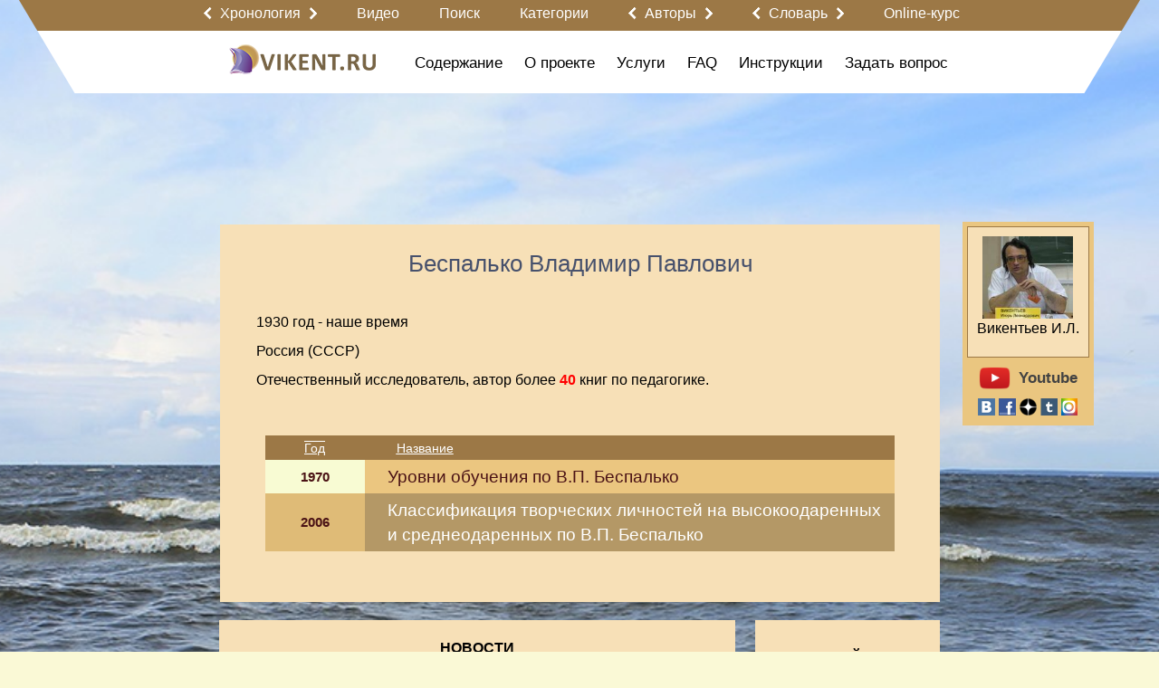

--- FILE ---
content_type: text/html; charset=utf-8
request_url: https://www.vikent.ru/author/79/
body_size: 61196
content:
<!DOCTYPE html>
<html>

<head>

  <meta http-equiv="Content-Type" content="text/html; charset=UTF-8">

  <title>Педагог Беспалько Владимир Павлович : VIKENT.RU</title>
  <meta name="keywords" content="" />
  <meta name="description" content="" />
  <meta name="viewport" content="target-densitydpi=device-dpi, width=device-width, initial-scale=0.64, minimal-ui, ya-title=fade, ya-dock=fade" />
  <meta property="og:url" content="https://www.vikent.ru/author/79/" />
  <meta property="og:title" content="Vikent - Беспалько Владимир Павлович" />
  <meta property="og:description" content="Отечественный исследователь, автор более 40 книг по педагогике...." />
  <meta property="og:image" content="https://www.vikent.ru/images/logo_ru.png" />
  <meta name="w1-verification" content="163394715006" />
  <link rel="shortcut icon" href="/images/favicon.ico" type="image/x-icon" />
  <link rel="apple-touch-icon" href="/images/apple_touch/apple-touch-icon.png">
  <link rel="apple-touch-icon" sizes="152x152" href="/images/apple_touch/apple-touch-icon-152x152.png">
  <link rel="apple-touch-icon" sizes="144x144" href="/images/apple_touch/apple-touch-icon-144x144.png">
  <link rel="apple-touch-icon" sizes="120x120" href="/images/apple_touch/apple-touch-icon-120x120.png">
  <link rel="apple-touch-icon" sizes="114x114" href="/images/apple_touch/apple-touch-icon-114x114.png">
  <link rel="apple-touch-icon" sizes="76x76" href="/images/apple_touch/apple-touch-icon-76x76.png">
  <link rel="apple-touch-icon" sizes="72x72" href="/images/apple_touch/apple-touch-icon-72x72.png">
  <link rel="apple-touch-icon" sizes="57x57" href="/images/apple_touch/apple-touch-icon-57x57.png">
<!-- mobile ya browser -->
<!-- <meta name="viewport" content="target-densitydpi=device-dpi, width=device-width, initial-scale=0.5, minimum-scale=0.5, maximum-scale=0.5, minimal-ui, ya-title=fade, ya-dock=fade" /> -->
<!-- Google youtube auth -->
      <style>main{display: block;max-width: 1240px;margin: 0px auto;padding: 0px 10px;position: relative}main .indent{padding: 0px 10px;max-width: 1024px;margin: 0 auto;position: relative}main .indent.content{min-height: 100%;margin: 120px auto 0px auto}main .indent.content.no-margin{min-height: 100%;margin: 0px auto 0px auto}main .indent.content .big-title{margin: -108px 0px 40px 0px}main .indent.content.no-margin .big-title{margin: 18px 0px 40px 0px}main.main{padding: 0px}body .bg-container{position: relative;background: url('/images/background-v3.jpg') no-repeat top center;background-size: cover}body > header{position: relative;z-index: 20;width: 100%}body > header > .top{background: #eeeeee}body > header > .top ul{padding: 0px 0px 0px 0px;margin: 0px 0px 0px 0px;overflow: hidden;list-style: none}body > header > .top ul li:first-child{float: left}body > header > .top ul li{padding: 0px 0px 0px 0px;margin: 0px 0px 0px 0px;float: right}body > header > .top ul li .authplace{padding: 10px 0px 7px 25px;margin: 0px 0px 0px 10px;float: right}body > header main .left{float: left}body > header main .right{float: right}.main-container{position: relative;z-index: 10;padding: 0px 0px 30px 0px;text-align: left;min-height: 900px}.main-container .page_title{display: inline-block;margin: 0px 0px 0px 0px}.main-container .page_title span.fade{display: block;height: 1px;width: 105%;min-width: 580px;background: #f00;background: -moz-linear-gradient(left, rgba(255,0,0,0.8) 20%, rgba(0,0,0,0) 100%);background: -webkit-linear-gradient(left, rgba(255,0,0,0.8) 20%, rgba(0,0,0,0) 100%);background: -o-linear-gradient(left, rgba(255,0,0,0.8) 20%, rgba(0,0,0,0) 100%);background: -ms-linear-gradient(left, rgba(255,0,0,0.8) 20%, rgba(0,0,0,0) 100%);background: linear-gradient(left, rgba(255,0,0,0.8) 20%, rgba(0,0,0,0) 100%)}.fplace{height: 110px}footer{width: 100%;top: 100%}footer .dublicate_menu{padding: 10px 0px 10px 0px;text-align: center}footer copyright p{color: #000000;text-align: center;font-family: Arial;font-size: 16px}footer copyright p copyright p a,footer copyright p copyright p a:hover{color: #c00100;text-decoration: none;font-family: Arial;font-size: 16px}footer section{display: table;width: 100%}footer main{padding: 0px}footer main .row.with-pad{padding: 0px 10px}form input[type=submit]{background: none}.root{min-height: 1200px}.table{display: table;width: 100%}.table .cell{display: table-cell;vertical-align: top}.table .left,.table .right{width: 20%}.table .center{width: 60%}.with-background{background-color: #fff;border-radius: 10px;padding: 20px 10px 10px 10px;margin: 0px 10px 20px 10px}u,ins{text-decoration: none;border-bottom: 1px solid}/*!
 * Bootstrap v3.3.7 (http://getbootstrap.com)
 * Copyright 2011-2017 Twitter, Inc.
 * Licensed under MIT (https://github.com/twbs/bootstrap/blob/master/LICENSE)
 *//*!
 * Generated using the Bootstrap Customizer (http://getbootstrap.com/customize/?id=55a082ff83242a584837c6c528480b7f)
 * Config saved to config.json and https://gist.github.com/55a082ff83242a584837c6c528480b7f
 *//*!
 * Bootstrap v3.3.7 (http://getbootstrap.com)
 * Copyright 2011-2016 Twitter, Inc.
 * Licensed under MIT (https://github.com/twbs/bootstrap/blob/master/LICENSE)
 *//*! normalize.css v3.0.3 | MIT License | github.com/necolas/normalize.css */html{font-family: sans-serif;-ms-text-size-adjust: 100%;-webkit-text-size-adjust: 100%}body{margin: 0}article,aside,details,figcaption,figure,footer,header,hgroup,main,menu,nav,section,summary{display: block}audio,canvas,progress,video{display: inline-block;vertical-align: baseline}audio:not([controls]){display: none;height: 0}[hidden],template{display: none}a{background-color: transparent}a:active,a:hover{outline: 0}abbr[title]{border-bottom: 1px dotted}b,strong{font-weight: bold}dfn{font-style: italic}h1{font-size: 2em;margin: .67em 0}mark{background: #ff0;color: #000}small{font-size: 80%}sub,sup{font-size: 75%;line-height: 0;position: relative;vertical-align: baseline}sup{top: -0.5em}sub{bottom: -0.25em}img{border: 0}svg:not(:root){overflow: hidden}figure{margin: 1em 40px}hr{-webkit-box-sizing: content-box;-moz-box-sizing: content-box;box-sizing: content-box;height: 0}pre{overflow: auto}code,kbd,pre,samp{font-family: monospace, monospace;font-size: 1em}button,input,optgroup,select,textarea{color: inherit;font: inherit;margin: 0}button{overflow: visible}button,select{text-transform: none}button,html input[type="button"],input[type="reset"],input[type="submit"]{-webkit-appearance: button;cursor: pointer}button[disabled],html input[disabled]{cursor: default}button::-moz-focus-inner,input::-moz-focus-inner{border: 0;padding: 0}input{line-height: normal}input[type="checkbox"],input[type="radio"]{-webkit-box-sizing: border-box;-moz-box-sizing: border-box;box-sizing: border-box;padding: 0}input[type="number"]::-webkit-inner-spin-button,input[type="number"]::-webkit-outer-spin-button{height: auto}input[type="search"]{-webkit-appearance: textfield;-webkit-box-sizing: content-box;-moz-box-sizing: content-box;box-sizing: content-box}input[type="search"]::-webkit-search-cancel-button,input[type="search"]::-webkit-search-decoration{-webkit-appearance: none}fieldset{display: block;-webkit-margin-start: 2px;-webkit-margin-end: 2px;-webkit-padding-before: 0.35em;-webkit-padding-start: 0.75em;-webkit-padding-end: 0.75em;-webkit-padding-after: 0.625em;min-width: -webkit-min-content;border-width: 2px;border-style: groove;border-color: threedface;border-image: initial}legend{border: 0;padding: 0}textarea{overflow: auto}optgroup{font-weight: bold}table{border-collapse: collapse;border-spacing: 0}td,th{padding: 0}*{-webkit-box-sizing: border-box;-moz-box-sizing: border-box;box-sizing: border-box}*:before,*:after{-webkit-box-sizing: border-box;-moz-box-sizing: border-box;box-sizing: border-box}html{font-size: 10px;-webkit-tap-highlight-color: rgba(0,0,0,0)}body{line-height: 1.42857143;color: #333333;background-color: #ffffff}input,button,select,textarea{font-family: inherit;font-size: inherit;line-height: inherit}a{text-decoration: none}a:hover,a:focus{text-decoration: none}a:focus{outline: 5px auto -webkit-focus-ring-color;outline-offset: -2px}figure{margin: 0}img{vertical-align: middle}.img-responsive{display: block;max-width: 100%;height: auto}.img-rounded{border-radius: 6px}.img-thumbnail{padding: 4px;line-height: 1.42857143;background-color: #ffffff;border: 1px solid #ddd;border-radius: 4px;-webkit-transition: all .2s ease-in-out;-o-transition: all .2s ease-in-out;transition: all .2s ease-in-out;display: inline-block;max-width: 100%;height: auto}.img-circle{border-radius: 50%}hr{margin-top: 20px;margin-bottom: 20px}.sr-only{position: absolute;width: 1px;height: 1px;margin: -1px;padding: 0;overflow: hidden;clip: rect(0, 0, 0, 0);border: 0}.sr-only-focusable:active,.sr-only-focusable:focus{position: static;width: auto;height: auto;margin: 0;overflow: visible;clip: auto}[role="button"]{cursor: pointer}.container{margin-right: auto;margin-left: auto;padding-left: 15px;padding-right: 15px}@media (min-width: 768px){.container{width: 750px}}@media (min-width: 992px){.container{width: 970px}}@media (min-width: 1200px){.container{width: 1170px}}.container-fluid{margin-right: auto;margin-left: auto;padding-left: 15px;padding-right: 15px}.col-xs-1,.col-sm-1,.col-md-1,.col-lg-1,.col-xs-2,.col-sm-2,.col-md-2,.col-lg-2,.col-xs-3,.col-sm-3,.col-md-3,.col-lg-3,.col-xs-4,.col-sm-4,.col-md-4,.col-lg-4,.col-xs-5,.col-sm-5,.col-md-5,.col-lg-5,.col-xs-6,.col-sm-6,.col-md-6,.col-lg-6,.col-xs-7,.col-sm-7,.col-md-7,.col-lg-7,.col-xs-8,.col-sm-8,.col-md-8,.col-lg-8,.col-xs-9,.col-sm-9,.col-md-9,.col-lg-9,.col-xs-10,.col-sm-10,.col-md-10,.col-lg-10,.col-xs-11,.col-sm-11,.col-md-11,.col-lg-11,.col-xs-12,.col-sm-12,.col-md-12,.col-lg-12{position: relative;min-height: 1px;padding-left: 15px;padding-right: 15px}.row .col-xs-1:first-child,.row .col-sm-1:first-child,.row .col-md-1:first-child,.col-lg-1:first-child,.row .col-xs-2:first-child,.row .col-sm-2:first-child,.row .col-md-2:first-child,.row .col-lg-2:first-child,.row .col-xs-3:first-child,.row .col-sm-3:first-child,.row .col-md-3:first-child,.row .col-lg-3:first-child,.row .col-xs-4:first-child,.row .col-sm-4:first-child,.row .col-md-4:first-child,.row .col-lg-4:first-child,.row .col-xs-5:first-child,.row .col-sm-5:first-child,.row .col-md-5:first-child,.col-lg-5:first-child,.col-xs-6:first-child,.row .col-sm-6:first-child,.row .col-md-6:first-child,.row .col-lg-6:first-child,.row .col-xs-7:first-child,.row .col-sm-7:first-child,.row .col-md-7:first-child,.row .col-lg-7:first-child,.row .col-xs-8:first-child,.row .col-sm-8:first-child,.row .col-md-8:first-child,.row .col-lg-8:first-child,.row .col-xs-9:first-child,.row .col-sm-9:first-child,.row .col-md-9:first-child,.row .col-lg-9:first-child,.row .col-xs-10:first-child,.row .col-sm-10:first-child,.row .col-md-10:first-child,.row .col-lg-10:first-child,.row .col-xs-11:first-child,.row .col-sm-11:first-child,.row .col-md-11:first-child,.row .col-lg-11:first-child,.row .col-xs-12:first-child,.row .col-sm-12:first-child,.row .col-md-12:first-child,.row .col-lg-12:first-child{padding-left: 0px}.row .col-xs-1:last-child,.row .col-sm-1:last-child,.row .col-md-1:last-child,.col-lg-1:last-child,.row .col-xs-2:last-child,.row .col-sm-2:last-child,.row .col-md-2:last-child,.row .col-lg-2:last-child,.row .col-xs-3:last-child,.row .col-sm-3:last-child,.row .col-md-3:last-child,.row .col-lg-3:last-child,.row .col-xs-4:last-child,.row .col-sm-4:last-child,.row .col-md-4:last-child,.row .col-lg-4:last-child,.row .col-xs-5:last-child,.row .col-sm-5:last-child,.row .col-md-5:last-child,.col-lg-5:last-child,.col-xs-6:last-child,.row .col-sm-6:last-child,.row .col-md-6:last-child,.row .col-lg-6:last-child,.row .col-xs-7:last-child,.row .col-sm-7:last-child,.row .col-md-7:last-child,.row .col-lg-7:last-child,.row .col-xs-8:last-child,.row .col-sm-8:last-child,.row .col-md-8:last-child,.row .col-lg-8:last-child,.row .col-xs-9:last-child,.row .col-sm-9:last-child,.row .col-md-9:last-child,.row .col-lg-9:last-child,.row .col-xs-10:last-child,.row .col-sm-10:last-child,.row .col-md-10:last-child,.row .col-lg-10:last-child,.row .col-xs-11:last-child,.row .col-sm-11:last-child,.row .col-md-11:last-child,.row .col-lg-11:last-child,.row .col-xs-12:last-child,.row .col-sm-12:last-child,.row .col-md-12:last-child,.row .col-lg-12:last-child{padding-right: 0px}.column-padding{padding-left: 15px !important;padding-right: 15px !important}.col-xs-1,.col-xs-2,.col-xs-3,.col-xs-4,.col-xs-5,.col-xs-6,.col-xs-7,.col-xs-8,.col-xs-9,.col-xs-10,.col-xs-11,.col-xs-12{float: left}.col-xs-12{width: 100%}.col-xs-11{width: 91.66666667%}.col-xs-10{width: 83.33333333%}.col-xs-9{width: 75%}.col-xs-8{width: 66.66666667%}.col-xs-7{width: 58.33333333%}.col-xs-6{width: 50%}.col-xs-5{width: 41.66666667%}.col-xs-4{width: 33.33333333%}.col-xs-3{width: 25%}.col-xs-2{width: 16.66666667%}.col-xs-1{width: 8.33333333%}.col-xs-pull-12{right: 100%}.col-xs-pull-11{right: 91.66666667%}.col-xs-pull-10{right: 83.33333333%}.col-xs-pull-9{right: 75%}.col-xs-pull-8{right: 66.66666667%}.col-xs-pull-7{right: 58.33333333%}.col-xs-pull-6{right: 50%}.col-xs-pull-5{right: 41.66666667%}.col-xs-pull-4{right: 33.33333333%}.col-xs-pull-3{right: 25%}.col-xs-pull-2{right: 16.66666667%}.col-xs-pull-1{right: 8.33333333%}.col-xs-pull-0{right: auto}.col-xs-push-12{left: 100%}.col-xs-push-11{left: 91.66666667%}.col-xs-push-10{left: 83.33333333%}.col-xs-push-9{left: 75%}.col-xs-push-8{left: 66.66666667%}.col-xs-push-7{left: 58.33333333%}.col-xs-push-6{left: 50%}.col-xs-push-5{left: 41.66666667%}.col-xs-push-4{left: 33.33333333%}.col-xs-push-3{left: 25%}.col-xs-push-2{left: 16.66666667%}.col-xs-push-1{left: 8.33333333%}.col-xs-push-0{left: auto}.col-xs-offset-12{margin-left: 100%}.col-xs-offset-11{margin-left: 91.66666667%}.col-xs-offset-10{margin-left: 83.33333333%}.col-xs-offset-9{margin-left: 75%}.col-xs-offset-8{margin-left: 66.66666667%}.col-xs-offset-7{margin-left: 58.33333333%}.col-xs-offset-6{margin-left: 50%}.col-xs-offset-5{margin-left: 41.66666667%}.col-xs-offset-4{margin-left: 33.33333333%}.col-xs-offset-3{margin-left: 25%}.col-xs-offset-2{margin-left: 16.66666667%}.col-xs-offset-1{margin-left: 8.33333333%}.col-xs-offset-0{margin-left: 0%}@media (min-width: 768px){.col-sm-1,.col-sm-2,.col-sm-3,.col-sm-4,.col-sm-5,.col-sm-6,.col-sm-7,.col-sm-8,.col-sm-9,.col-sm-10,.col-sm-11,.col-sm-12{float: left}.col-sm-12{width: 100%}.col-sm-11{width: 91.66666667%}.col-sm-10{width: 83.33333333%}.col-sm-9{width: 75%}.col-sm-8{width: 66.66666667%}.col-sm-7{width: 58.33333333%}.col-sm-6{width: 50%}.col-sm-5{width: 41.66666667%}.col-sm-4{width: 33.33333333%}.col-sm-3{width: 25%}.col-sm-2{width: 16.66666667%}.col-sm-1{width: 8.33333333%}.col-sm-pull-12{right: 100%}.col-sm-pull-11{right: 91.66666667%}.col-sm-pull-10{right: 83.33333333%}.col-sm-pull-9{right: 75%}.col-sm-pull-8{right: 66.66666667%}.col-sm-pull-7{right: 58.33333333%}.col-sm-pull-6{right: 50%}.col-sm-pull-5{right: 41.66666667%}.col-sm-pull-4{right: 33.33333333%}.col-sm-pull-3{right: 25%}.col-sm-pull-2{right: 16.66666667%}.col-sm-pull-1{right: 8.33333333%}.col-sm-pull-0{right: auto}.col-sm-push-12{left: 100%}.col-sm-push-11{left: 91.66666667%}.col-sm-push-10{left: 83.33333333%}.col-sm-push-9{left: 75%}.col-sm-push-8{left: 66.66666667%}.col-sm-push-7{left: 58.33333333%}.col-sm-push-6{left: 50%}.col-sm-push-5{left: 41.66666667%}.col-sm-push-4{left: 33.33333333%}.col-sm-push-3{left: 25%}.col-sm-push-2{left: 16.66666667%}.col-sm-push-1{left: 8.33333333%}.col-sm-push-0{left: auto}.col-sm-offset-12{margin-left: 100%}.col-sm-offset-11{margin-left: 91.66666667%}.col-sm-offset-10{margin-left: 83.33333333%}.col-sm-offset-9{margin-left: 75%}.col-sm-offset-8{margin-left: 66.66666667%}.col-sm-offset-7{margin-left: 58.33333333%}.col-sm-offset-6{margin-left: 50%}.col-sm-offset-5{margin-left: 41.66666667%}.col-sm-offset-4{margin-left: 33.33333333%}.col-sm-offset-3{margin-left: 25%}.col-sm-offset-2{margin-left: 16.66666667%}.col-sm-offset-1{margin-left: 8.33333333%}.col-sm-offset-0{margin-left: 0%}}@media (min-width: 992px){.col-md-1,.col-md-2,.col-md-3,.col-md-4,.col-md-5,.col-md-6,.col-md-7,.col-md-8,.col-md-9,.col-md-10,.col-md-11,.col-md-12{float: left}.col-md-12{width: 100%}.col-md-11{width: 91.66666667%}.col-md-10{width: 83.33333333%}.col-md-9{width: 75%}.col-md-8{width: 66.66666667%}.col-md-7{width: 58.33333333%}.col-md-6{width: 50%}.col-md-5{width: 41.66666667%}.col-md-4{width: 33.33333333%}.col-md-3{width: 25%}.col-md-2{width: 16.66666667%}.col-md-1{width: 8.33333333%}.col-md-pull-12{right: 100%}.col-md-pull-11{right: 91.66666667%}.col-md-pull-10{right: 83.33333333%}.col-md-pull-9{right: 75%}.col-md-pull-8{right: 66.66666667%}.col-md-pull-7{right: 58.33333333%}.col-md-pull-6{right: 50%}.col-md-pull-5{right: 41.66666667%}.col-md-pull-4{right: 33.33333333%}.col-md-pull-3{right: 25%}.col-md-pull-2{right: 16.66666667%}.col-md-pull-1{right: 8.33333333%}.col-md-pull-0{right: auto}.col-md-push-12{left: 100%}.col-md-push-11{left: 91.66666667%}.col-md-push-10{left: 83.33333333%}.col-md-push-9{left: 75%}.col-md-push-8{left: 66.66666667%}.col-md-push-7{left: 58.33333333%}.col-md-push-6{left: 50%}.col-md-push-5{left: 41.66666667%}.col-md-push-4{left: 33.33333333%}.col-md-push-3{left: 25%}.col-md-push-2{left: 16.66666667%}.col-md-push-1{left: 8.33333333%}.col-md-push-0{left: auto}.col-md-offset-12{margin-left: 100%}.col-md-offset-11{margin-left: 91.66666667%}.col-md-offset-10{margin-left: 83.33333333%}.col-md-offset-9{margin-left: 75%}.col-md-offset-8{margin-left: 66.66666667%}.col-md-offset-7{margin-left: 58.33333333%}.col-md-offset-6{margin-left: 50%}.col-md-offset-5{margin-left: 41.66666667%}.col-md-offset-4{margin-left: 33.33333333%}.col-md-offset-3{margin-left: 25%}.col-md-offset-2{margin-left: 16.66666667%}.col-md-offset-1{margin-left: 8.33333333%}.col-md-offset-0{margin-left: 0%}}@media (min-width: 1200px){.col-lg-1,.col-lg-2,.col-lg-3,.col-lg-4,.col-lg-5,.col-lg-6,.col-lg-7,.col-lg-8,.col-lg-9,.col-lg-10,.col-lg-11,.col-lg-12{float: left}.col-lg-12{width: 100%}.col-lg-11{width: 91.66666667%}.col-lg-10{width: 83.33333333%}.col-lg-9{width: 75%}.col-lg-8{width: 66.66666667%}.col-lg-7{width: 58.33333333%}.col-lg-6{width: 50%}.col-lg-5{width: 41.66666667%}.col-lg-4{width: 33.33333333%}.col-lg-3{width: 25%}.col-lg-2{width: 16.66666667%}.col-lg-1{width: 8.33333333%}.col-lg-pull-12{right: 100%}.col-lg-pull-11{right: 91.66666667%}.col-lg-pull-10{right: 83.33333333%}.col-lg-pull-9{right: 75%}.col-lg-pull-8{right: 66.66666667%}.col-lg-pull-7{right: 58.33333333%}.col-lg-pull-6{right: 50%}.col-lg-pull-5{right: 41.66666667%}.col-lg-pull-4{right: 33.33333333%}.col-lg-pull-3{right: 25%}.col-lg-pull-2{right: 16.66666667%}.col-lg-pull-1{right: 8.33333333%}.col-lg-pull-0{right: auto}.col-lg-push-12{left: 100%}.col-lg-push-11{left: 91.66666667%}.col-lg-push-10{left: 83.33333333%}.col-lg-push-9{left: 75%}.col-lg-push-8{left: 66.66666667%}.col-lg-push-7{left: 58.33333333%}.col-lg-push-6{left: 50%}.col-lg-push-5{left: 41.66666667%}.col-lg-push-4{left: 33.33333333%}.col-lg-push-3{left: 25%}.col-lg-push-2{left: 16.66666667%}.col-lg-push-1{left: 8.33333333%}.col-lg-push-0{left: auto}.col-lg-offset-12{margin-left: 100%}.col-lg-offset-11{margin-left: 91.66666667%}.col-lg-offset-10{margin-left: 83.33333333%}.col-lg-offset-9{margin-left: 75%}.col-lg-offset-8{margin-left: 66.66666667%}.col-lg-offset-7{margin-left: 58.33333333%}.col-lg-offset-6{margin-left: 50%}.col-lg-offset-5{margin-left: 41.66666667%}.col-lg-offset-4{margin-left: 33.33333333%}.col-lg-offset-3{margin-left: 25%}.col-lg-offset-2{margin-left: 16.66666667%}.col-lg-offset-1{margin-left: 8.33333333%}.col-lg-offset-0{margin-left: 0%}}.clearfix:before,.clearfix:after,.container:before,.container:after,.container-fluid:before,.container-fluid:after,.row:before,.row:after{content: " ";display: table}.clearfix:after,.container:after,.container-fluid:after,.row:after{clear: both}.center-block{display: block;margin-left: auto;margin-right: auto}.pull-right{float: right !important}.pull-left{float: left !important}.hide{display: none !important}.show{display: block !important}.invisible{visibility: hidden}.text-hide{font: 0/0 a;color: transparent;text-shadow: none;background-color: transparent;border: 0}.affix{position: fixed}
.table-w7 thead tr th {
    padding: 8px;
    text-align: center;
} 
.table-w7 tbody tr td {
    padding: 8px;
}
.video-container {
	position:relative;
	padding-bottom:56.25%;
	padding-top:30px;
	height:0;
	overflow:hidden;
}
.video-container iframe, .video-container object, .video-container embed {
	position:absolute;
	top:0;
	left:0;
	width:100%;
	height:100%;
}</style>      <link rel="stylesheet" href="/css/system.css?6" type="text/css" media="screen" onload="if(media!='screen')media='screen'" />
  <script>
    var scripts = [];

    function Site() { }
    function Checker() { }
    function System() { }
    function Basket() { }

    function asyncLoad(src, callback)
    {
      var already = 0;
      for (var key in scripts) { if (scripts[key] == src) { already = 1; }}

      var script = document.createElement('script');
 	    script.src = src;

	    if(callback !== null && typeof callback != 'undefined'){
	        if (script.readyState) { // IE, incl. IE9
	            script.onreadystatechange = function() {
	                if (script.readyState == "loaded" || script.readyState == "complete") {
	                    script.onreadystatechange = null;
	                    callback();
	                }
	            };
	        } else {
	            script.onload = function() { // Other browsers
	                callback();
	            };
	        }
	    }

	    if (!already) { scripts.push(src); document.getElementsByTagName('head')[0].appendChild(script);}
	    else if (callback !== null && typeof callback != 'undefined'){ callback(); }
    }

    asyncLoad('/js/system.js', function() {
      top.checker = new Checker();
      top.basket = new Basket();
      top.system = new System();
      top.site = new Site();

      
	        top.site.initEvents();
	        document.body.className = document.body.className.replace('blur', '');

	        document.dispatchEvent(top.site.event);

          });
  </script>
<script>
  function uqsp(uri, key, value) {
    var re = new RegExp("([?&])" + key + "=.*?(&|$)", "i");
    var separator = uri.indexOf('?') !== -1 ? "&" : "?";
    if (uri.match(re)) {
      return uri.replace(re, '$1' + key + "=" + value + '$2');
    }
    else {
      return uri + separator + key + "=" + value;
    }
  }
  function ss(f, o) {
    var href = window.location.href;
    href = uqsp(href, '_field', f);
    href = uqsp(href, '_order', o);
    history.replaceState({}, document.getElementsByTagName("title")[0].innerHTML, href);
  }
</script>
</head>

<body>
 
      <script>
        var checker = new Checker();
        var basket = new Basket();
        var system = new System();
        var site = new Site();
      </script>
<div id="global_popup"></div>
<div id="global_overlay" onclick="site.overlayClick();"></div>
<div class="bg-container">
  <header>
    <main class="main">
    <div id="obj_2"  class="head-submenu">
<div class="row">
  <div class="center-part">
    <div class="first" style="width: 30px"></div>
    <div class="second">
                      <a href='javascript:' class="arrow-link">
                    <span class='left-arrow' onclick="sndReq('userpanel_draw', 'do=draw&obj=2064&id=left-content-panel', 1);"></span>
                    <nobr onclick='site.showArrowsText(this);'>Хронология</nobr>
                    <div class="arrow-text">
                        <span>Кликните на значок:</span>
                        <span class='left-arrow' onclick="sndReq('userpanel_draw', 'do=draw&obj=2064&id=left-content-panel', 1);"></span>
                        <span>или</span>
                        <span class='right-arrow' onclick="sndReq('userpanel_draw', 'do=draw&obj=2064&id=right-content-panel', 1);"></span>
                    </div>
                    <span class='right-arrow' onclick="sndReq('userpanel_draw', 'do=draw&obj=2064&id=right-content-panel', 1);"></span>
                </a>
                    <a href='/video/'><nobr>Видео</nobr></a>
      <a href='/rules-search/'><nobr>Поиск</nobr></a>
      <a href='/map_000/'><nobr>Категории</nobr></a>
                <a href='javascript:' class="arrow-link">
                    <span class='left-arrow' onclick="sndReq('userpanel_draw', 'do=draw&obj=2055&id=left-content-panel', 1);"></span>
                    <nobr onclick='site.showArrowsText(this);'>Авторы</nobr>
                    <div class="arrow-text">
                        <span>Кликните на значок:</span>
                        <span class='left-arrow' onclick="sndReq('userpanel_draw', 'do=draw&obj=2055&id=left-content-panel', 1);"></span>
                        <span>или</span>
                        <span class='right-arrow' onclick="sndReq('userpanel_draw', 'do=draw&obj=2055&id=right-content-panel', 1);"></span>
                    </div>
                    <span class='right-arrow' onclick="sndReq('userpanel_draw', 'do=draw&obj=2055&id=right-content-panel', 1);"></span>
                </a>
                              <a href='javascript:' class="arrow-link">
                    <span class='left-arrow' onclick="sndReq('userpanel_draw', 'do=draw&obj=2065&id=left-content-panel', 1);"></span>
                    <nobr onclick='site.showArrowsText(this);'>Словарь</nobr>
                    <div class="arrow-text">
                        <span>Кликните на значок:</span>
                        <span class='left-arrow' onclick="sndReq('userpanel_draw', 'do=draw&obj=2065&id=left-content-panel', 1);"></span>
                        <span>или</span>
                        <span class='right-arrow' onclick="sndReq('userpanel_draw', 'do=draw&obj=2065&id=right-content-panel', 1);"></span>
                    </div>
                    <span class='right-arrow' onclick="sndReq('userpanel_draw', 'do=draw&obj=2065&id=right-content-panel', 1);"></span>
                </a>
                    <a href='/w0/'><nobr>Online-курс</nobr></a>
    </div>
  </div>
</div>
</div>


    <div  id="group_13" class="content">
<div id="obj_2039"  class="second-menu">
<div class="row">
  <div class="center-part">
    <div class="first">
        <div class="logo">
    <a href="/" title="Vikent"><img src="/images/logo_ru.png" border="0" alt="Vikent"></a>
  </div>
  <div class="menu-show-button" onclick="site.menuSlideToggle('.second-menu .menu');"></div>    </div>
    <div class="second menu">
      <ul>
      <li class='dropdown'><a href='/71/'><nobr>Содержание</nobr></a>            <div class="dropdown-content">
              <div class='col-lg-12 col-md-12 col-sm-12 column-padding'><a href='/news/'>Новости</a></div>
<div class='col-lg-12 col-md-12 col-sm-12 column-padding'><a href='/w0/'><span style="color:#8A2BE2;font-size:20px">Online-обучение</span></a></div>
<div class='col-lg-12 col-md-12 col-sm-12 column-padding'><a href='/miths/'>Мифы о творчестве</a></div>
<div class='col-lg-12 col-md-12 col-sm-12 column-padding'><a href='/about-henius/'>Высказывания о гениальности</a></div>
<div class='col-lg-12 col-md-12 col-sm-12 column-padding'><a href='/hypotheses/'>Гипотезы о гениальности и талантливости</a></div>
<div class='col-lg-12 col-md-12 col-sm-12 column-padding'><a href='/effects/'>Эффекты, связанные с творчеством</a></div>
<div class='col-lg-12 col-md-12 col-sm-12 column-padding'><a href='/patterns/'>Закономерности, связанные с творчеством</a></div>
<div class='col-lg-12 col-md-12 col-sm-12 column-padding'><a href='/works-of-art/'>Художественные произведения о творчестве</a></div>
<div class='col-lg-12 col-md-12 col-sm-12 column-padding'><a href='/creative-collectives/'>Творческие коллективы</a></div>
            </div>
            </li>
<li class='dropdown'><a href='/about/'><nobr>О проекте</nobr></a>            <div class="dropdown-content">
              <div class='col-lg-12 col-md-12 col-sm-12 column-padding'><a href='/w8/'>Наши правила</a></div>
<div class='col-lg-12 col-md-12 col-sm-12 column-padding'><a href='/why/'>Зачем создан портал VIKENT.RU?</a></div>
<div class='col-lg-12 col-md-12 col-sm-12 column-padding'><a href='/history/'>История проекта</a></div>
<div class='col-lg-12 col-md-12 col-sm-12 column-padding'><a href='/project-options/'>Цифры, характеризующие проект</a></div>
<div class='col-lg-12 col-md-12 col-sm-12 column-padding'><a href='/vikentyev/'>Об И.Л. Викентьеве</a></div>
<div class='col-lg-12 col-md-12 col-sm-12 column-padding'><a href='/chronology/'>Хронология</a></div>
<div class='col-lg-12 col-md-12 col-sm-12 column-padding'><a href='/all-authors/'>Информация о разделе «Авторы»</a></div>
<div class='col-lg-12 col-md-12 col-sm-12 column-padding'><a href='/ranking-countries/'>Творческий рейтинг стран</a></div>
<div class='col-lg-12 col-md-12 col-sm-12 column-padding'><a href='/148/'>Относительный творческий индекс портала VIKENT.RU за XVIII-XXI века</a></div>
<div class='col-lg-12 col-md-12 col-sm-12 column-padding'><a href='/147/'>Суммарный творческий индекс портала VIKENT.RU за XVIII-XXI века</a></div>
<div class='col-lg-12 col-md-12 col-sm-12 column-padding'><a href='/rating-authors/'>Распределение числа творческих событий по Авторам</a></div>
            </div>
            </li>
<li class='dropdown'><a href='/72/'><nobr>Услуги</nobr></a>            <div class="dropdown-content">
              <div class='col-lg-12 col-md-12 col-sm-12 column-padding'><a href='/allservices/'>Все сервисы портала VIKENT.RU</a></div>
<div class='col-lg-12 col-md-12 col-sm-12 column-padding'><a href='/consulting/'>Консультации</a></div>
<div class='col-lg-12 col-md-12 col-sm-12 column-padding'><a href='/master/'>Мастер-классы</a></div>
<div class='col-lg-12 col-md-12 col-sm-12 column-padding'><a href='/openmeeting/'><b style="color:#000">Очные встречи с Читателями портала VIKENT.RU в Москве</b></a></div>
<div class='col-lg-12 col-md-12 col-sm-12 column-padding'><a href='/spb-openmeeting/'><b style="color:red">Очные встречи с Читателями VIKENT.RU - крупнейшего портала Европы по изучению творческих личностей - в Санкт-Петербурге</b></a></div>
<div class='col-lg-12 col-md-12 col-sm-12 column-padding'><a href='/konf/'>Цикл конференций «Стратегии творчества»</a></div>
            </div>
            </li>
<li class='dropdown'><a href='/faq/'><nobr>FAQ</nobr></a>            <div class="dropdown-content">
              <div class='col-lg-12 col-md-12 col-sm-12 column-padding'><a href='/127/'>Часто задаваемые вопросы</a></div>
<div class='col-lg-12 col-md-12 col-sm-12 column-padding'><a href='/research-questions/'>Ваши уточнения и дополнения</a></div>
<div class='col-lg-12 col-md-12 col-sm-12 column-padding'><a href='/research-topics/'>Исследовательские темы VIKENT.RU</a></div>
<div class='col-lg-12 col-md-12 col-sm-12 column-padding'><a href='/map/'>Карта портала VIKENT.RU</a></div>
<div class='col-lg-12 col-md-12 col-sm-12 column-padding'><a href='/216/'><b style="color:red">Бесплатная</b> эл. книга по ТРИЗ</a></div>
            </div>
            </li>
<li class='dropdown'><a href='/instructions/'><nobr>Инструкции</nobr></a>            <div class="dropdown-content">
              <div class='col-lg-12 col-md-12 col-sm-12 column-padding'><a href='/all-instructions/'>Все инструкции</a></div>
<div class='col-lg-12 col-md-12 col-sm-12 column-padding'><a href='/rules-chrono/'>Хронология</a></div>
<div class='col-lg-12 col-md-12 col-sm-12 column-padding'><a href='/rules-authors/'>Авторы</a></div>
<div class='col-lg-12 col-md-12 col-sm-12 column-padding'><a href='/rules-enc/'>Словарь / Энциклопедия</a></div>
<div class='col-lg-12 col-md-12 col-sm-12 column-padding'><a href='/rules-contexts/'>Контекстная панель</a></div>
<div class='col-lg-12 col-md-12 col-sm-12 column-padding'><a href='/comparison/'>Сравнение двух любых текстов, размещённых на портале VIKENT.RU</a></div>
<div class='col-lg-12 col-md-12 col-sm-12 column-padding'><a href='/rules-casual/'>Случайная цитата</a></div>
<div class='col-lg-12 col-md-12 col-sm-12 column-padding'><a href='/rules-search/'>Поиск</a></div>
            </div>
            </li>
<li class=''><a href='/questions/'><nobr>Задать вопрос</nobr></a></li>
      </ul>
    </div>
  </div>
  </div>

<script>
  document.addEventListener('scriptsLoaded', function(e) {
    //$('.second-menu .dropdown .dropdown-content').css('display', 'block');
    /*$('.second-menu .dropdown').on('mouseover', function()
     {
     $(this).children('.dropdown-content').slideToggle();
     });
     $('.second-menu .dropdown').on('mouseout', function()
     {
     $(this).children('.dropdown-content').slideToggle();
     })*/
  });
</script>
</div>


  </div>


  </main>
</header>  <div class="main-container">
    <main>
    <div class="indent">
      
      <div  id="group_10">
&nbsp;
  </div>


    </div>
  </main>
  <main>
    <div class="indent content">
      <div id="left-content-panel">
</div>

      <div id="right-vikent-panel">
        <div id="right-content-panel">
</div>

        <div id="group_303">
          <div id="obj_2626" class="vikent-panel">
            <div class="image">
              <a href="/vikentyev/">
                <img src="/files/texts/RTEmagicC_il.jpg">
                <p>Викентьев И.Л.</p>
              </a>
            </div>
            <a class="youtube-link" href="https://www.youtube.com/channel/UC_Iwj8aoqP62qQ7RqFpQPnA?sub_confirmation=1">
              <span class="youtube-icon"></span>
              <span class="youtube-text">Youtube</span>
            </a>
            <div class="icons">
              <a class="vk" href="https://vk.com/vikent_news"></a>
              <a class="facebook" href="https://www.facebook.com/vikent.ru"></a>
              <a class="dzen" href="https://dzen.ru/vikent_ru"></a>
              <a class="twitter" href="https://twitter.com/vikentru"></a>
              <a class="instagram" href="https://www.instagram.com/vikent.ru/"></a>
            </div>
          </div>
        </div>
      </div>
      <div class="main-content">
                    <div class="row">
            <div  id="group_1">
<div id="obj_2049"  class="authors">
<div class="detail">
  <div class="title">
<H1>Беспалько Владимир Павлович</H1>   </div>
 <div class="text">
 <div class="years">
        <div class="birthdate_view">
          1930 год          </div>
        <div class="hyphen">-</div>
        <div class="deathdate_view">
          наше время          </div>
       </div>
   <div class="rubrics">
       <p class="country">Россия (СССР)</p>
      </div>
   
<div class=""detail-text""><p>Отечественный исследователь, автор более <strong><span style="color: #ff0000;">40</span></strong> книг по педагогике.</p></div>
</div>
  <div class="articles">
    <div class="catalog">
      <div class="table">
                  <div class="row">
            <div class="cell head">
                            <a class="desc" href="javascript:" onclick="sndReq('catalog_setsort', 'obj=2049&sort=year&dir=desc');ss('year','desc')">Год</a>
            </div>
            <div class="cell head">
                            <a class="asc" href="javascript:" onclick="sndReq('catalog_setsort', 'obj=2049&sort=title_ru&dir=asc');ss('title_ru','asc')">Название</a>
            </div>
          </div>
          <div class="row">
  <div class="cell">
          <div class="year_view">
          1970          </div>
        </div>
  <div class="cell">
    <a href="/enc/458/">
        <div class="title">
Уровни обучения по В.П. Беспалько    </div>
    </a>
  </div>
</div><div class="row">
  <div class="cell">
          <div class="year_view">
          2006          </div>
        </div>
  <div class="cell">
    <a href="/enc/77/">
        <div class="title">
Классификация творческих личностей на высокоодаренных и среднеодаренных по В.П. Беспалько   </div>
    </a>
  </div>
</div>      </div>
          </div>
  </div>
  </div></div>


  </div>


          </div>
          <div class="main-news">
            <div  id="group_2">
<div id="obj_2066"  class="news">
<div class="preview">
  <div class="title"><span>Новости</span></div>  <ul>
    <li>
<div class="table">
  <div class="left cell">
    <a href="/w0/">
      С 02 февраля 2026 (воскресенье) продолжаются online-лекции И.Л. Викентьева о творчестве    </a>
  </div>
  <div class="right cell">
    <div class="date">23.12.2025</div>  </div>
</div>

<div class="short_text"><p>С 02 февраля&nbsp;2025&nbsp;года продолжаются online-лекции и консультации И.Л. Викентьева в 19:59 (мск) о творчестве, креативе и новым разработкам по ТРИЗ.</p>
<p>По многочисленным просьбам иногородних Читателей портала VIKENT.RU, с осени-2014 еженедельно идёт Internet-трансляция <span style="color:#ff0000"><strong>бесплатных </strong></span>лекций <a href="/vikentyev/"><strong>И.Л. Викентьева</strong></a><strong>&nbsp;&nbsp;</strong>о <span style="color:#ff0000"><strong>Т</strong></span>ворческих личностях / коллективах и современных методиках креатива.</p>
<p>Параметры online-лекций:<br /></p>
<p>1) В основе лекций - крупнейшая в Европе база данных по технологиям творчества, содержащая уже более&nbsp;<span style="color:#ff0000"><strong>58 000</strong></span> материалов;<br /></p>
<p>2) Данная база данных собиралась в течение <span style="color:#ff0000"><strong>42 лет</strong></span>&nbsp;и легла в основу портала <strong>VIKENT.RU;</strong><br /></p>
<p>3) Для пополнения базы данных портала VIKENT.RU, И.Л. Викентьев ежедневно прорабатывает <span style="color:#ff0000"><strong>5-7 кг</strong></span> (килограммов) научных книг;<br /></p>
<p>4) Примерно <span style="color:#ff0000"><strong>30-40%</strong></span> времени online-лекций будут составлять ответы на вопросы, заданные Слушателями при регистрации;<br /></p>
<p>5) Материал лекций НЕ содержит каких-либо мистических и/или религиозных подходов, попыток что-то продать Слушателям и т.п. ерунды.<br /></p>
<p>6) С частью видеозаписей online-лекций можно ознакомиться <a href="http://www.youtube.com/c/VikentRu_video?sub_confirmation=1">на видеоканале&nbsp;VIKENT.RU на&nbsp;Youtube</a>.<br /></p>
<p><br /></p>
<p><span style="font-size:18px"><a href="/w0/" style="color:darkviolet">Регистрация на <span style="color:#e74c3c"><strong>XVIII-й</strong></span> сезон</a>&nbsp;</span><br /></p>
<p>&nbsp;</p>
<p><span style="font-size:18px"><a href="/w0/"><img alt="" src="/images/webinar.png" style="width:70%" /></a></span></p>
</div>
<span class="fade"></span>
<div class="detail_link">
  <a href="/w0/">Подробнее</a>
</div>
<div class="clear"></div>    </li>
    <li>
<div class="table">
  <div class="left cell">
    <a href="/konf/">
      55-я конференция VIKENT.RU «Стратегии творчества»    </a>
  </div>
  <div class="right cell">
    <div class="date">27.06.2024</div>  </div>
</div>

<div class="short_text"><p><span style="font-size:11.0pt">Следующая,&nbsp;<span style="color:#e74c3c"><strong>55-я</strong></span> конференция &laquo;Стратегии творчества&raquo; пройдет <strong>22 декабря&nbsp;2024&nbsp;года</strong> (воскресенье) в онлайн-формате. Следите за новостями на сайте, чтобы не пропустить актуальной информации.</span></p>
<p><span style="font-size:11.0pt"><img alt="" src="/files/files/logo/logo 100 px.png" style="height:20px; margin-bottom:0px; margin-top:0px; width:20px" />&nbsp;Регистрация на конференц<span style="color:null">ию:&nbsp;</span><a href="https://vikent.ru/konf/"><span style="color:null">https://vikent.ru/konf/</span></a></span></p>
<p><span style="color:null"><span style="font-size:11.0pt"><img alt="" src="/files/files/logo/ВК.png" style="height:20px; margin-bottom:0px; margin-top:0px; width:20px" />&nbsp;Страница конференции во ВКонтакте:&nbsp;</span></span><a href="https://vk.com/vikent_konf"><span style="color:null"><span style="font-size:11.0pt">https://vk.com/vikent_konf</span></span></a></p>
<p><img alt="" src="/files/files/logo/Logo_Youtube_svg.png" style="height:20px; margin-bottom:0px; margin-top:0px; width:50px" />&nbsp;<span style="font-size:11.0pt">Более <strong><span style="color:#e74c3c">150</span></strong> докладов прошлых лет можно посмотреть на <a href="https://www.youtube.com/@Igor_Leonardovich_Vikentyev">нашем YouTube-канале.</a></span></p>
<p><span style="font-size:11.0pt"><img alt="" src="/files/files/342.jpg" style="height:281px; width:500px" /></span></p>
</div>
<span class="fade"></span>
<div class="detail_link">
  <a href="/konf/">Подробнее</a>
</div>
<div class="clear"></div>    </li>
    <li>
<div class="table">
  <div class="left cell">
    <a href="/news/32/">
      «Словарь VIKENT.RU» теперь и в печатном виде!    </a>
  </div>
  <div class="right cell">
    <div class="date">06.01.2024</div>  </div>
</div>

<div class="short_text"><p>102 термина, 204 примера, 108 рекомендованных видео и более 1300 исследовательских тем для тех, кто готов вести творческие проекты.&nbsp;</p>
<p><span style="color:#e74c3c"><strong>БЕСПЛАТНУЮ</strong></span>&nbsp;электронную версию словаря вы можете прочитать на сайте&nbsp;<a href="https://livrezon.com/shop/product/slovar-vikent-ru">издательства LIVREZON.</a></p>
<p>Чтобы заказать бумажную книгу, напишите в&nbsp;<a href="https://vk.com/livrezon">группу издательства ВКонтакте.</a></p>
<p><img alt="" src="/files/files/logo-2/SLOVAR_VIKENT_RU.jpg" style="height:293px; width:500px" /></p>
</div>
<span class="fade"></span>
<div class="detail_link">
  <a href="/news/32/">Подробнее</a>
</div>
<div class="clear"></div>    </li>
    <li>
<div class="table">
  <div class="left cell">
    <a href="/news/24/">
      Книга «Введение в ТРИЗ: основные понятия и подходы» - электронная и бумажная версии    </a>
  </div>
  <div class="right cell">
    <div class="date">05.01.2024</div>  </div>
</div>

<div class="short_text"><p>В<span style="font-size:11.0pt">ыпущено&nbsp;четвертое издание (и первое в печатном виде) справочника &laquo;Введение в ТРИЗ: основные понятия и подходы&raquo; с работами Генриха Сауловича Альтшуллера.</span></p>
<p><span style="font-size:11.0pt"><span style="color:#e74c3c"><strong>БЕСПЛАТНУЮ</strong></span> электронную версию книги вы можете прочитать на сайте <a href="https://livrezon.com/shop/product/vvedenie-v-triz">издательства LIVREZON.</a></span></p>
<p><span style="font-size:11.0pt">Чтобы заказать бумажную книгу, напишите в <a href="https://vk.com/livrezon">группу издательства ВКонтакте.</a></span></p>
<p><span style="font-size:11.0pt"><img alt="" src="/files/files/logo-2/TRIZ_VIKENT_RU.jpg" style="height:293px; width:500px" /></span></p>
</div>
<span class="fade"></span>
<div class="detail_link">
  <a href="/news/24/">Подробнее</a>
</div>
<div class="clear"></div>    </li>
    <li>
<div class="table">
  <div class="left cell">
    <a href="/news/11/">
      Подпишитесь на наш YouTube-канал!    </a>
  </div>
  <div class="right cell">
    <div class="date">02.01.2024</div>  </div>
</div>

<div class="short_text"><p>Более <span style="color:#e74c3c"><strong>18800</strong></span> подписчиков, более <span style="color:#e74c3c"><strong>1000</strong></span> видео по теории творчества и более <span style="color:#e74c3c"><strong>150</strong></span> докладов с цикла конференций <a href="https://vikent.ru/konf/">&laquo;Стратегии Творчества&raquo;</a>. Присоединяйтесь и изучайте творчество вместе с нами.</p>
<p><img alt="" src="/files/files/logo/Logo_Youtube_svg.png" style="border-style:solid; border-width:0px; height:20px; width:50px" />&nbsp;<a href="https://www.youtube.com/@Igor_Leonardovich_Vikentyev">&laquo;VIKENT.RU - портал И.Л. Викентьева: Творчество, Креатив, ТРИЗ&raquo;</a></p>
<p><img alt="" src="/files/files/logo-2/YT-vikent.png" style="height:170px; width:500px" /></p>
</div>
<span class="fade"></span>
<div class="detail_link">
  <a href="/news/11/">Подробнее</a>
</div>
<div class="clear"></div>    </li>
    <li>
<div class="table">
  <div class="left cell">
    <a href="/news/25/">
      Подпишитесь на наши группы в соцсетях    </a>
  </div>
  <div class="right cell">
    <div class="date">01.01.2024</div>  </div>
</div>

<div class="short_text"><p><span style="font-size:11pt"><span style="font-family:Arial,sans-serif"><span style="color:black">Портал VIKENT.RU продолжает в&nbsp;ежедневном формате публикации в соцсетях:</span></span></span></p>
<p><span style="font-size:11pt"><span style="font-family:Arial,sans-serif"><span style="color:black"><img alt="" src="/files/files/logo/ВК.png" style="height:20px; margin-bottom:0px; margin-top:0px; width:20px" /> <a href="http://vk.com/vikent_news">&laquo;Новости изучения креатива&raquo;</a> во ВКонтакте</span></span></span></p>
<p><span style="font-size:11pt"><span style="font-family:Arial,sans-serif"><span style="color:black"><img alt="" src="/files/files/logo/ВК.png" style="height:20px; margin-bottom:0px; margin-top:0px; width:20px" /> <a href="https://vk.com/vikent_konf">&laquo;</a></span></span></span><span style="font-size:11pt"><span style="font-family:Arial,sans-serif"><span style="color:black"><a href="https://vk.com/vikent_konf">Конференция VIKENT.RU Стратегии творчества&raquo;</a> во ВКонтакте</span></span></span></p>
<p><span style="font-size:11pt"><span style="font-family:Arial,sans-serif"><span style="color:black"><img alt="" src="/files/files/logo/ФБ.png" style="height:20px; margin-bottom:0px; margin-top:0px; width:20px" />&nbsp;<a href="http://www.facebook.com/vikent.ru">&laquo;Творческие личности и коллективы&raquo;</a> на Facebook</span></span></span></p>
</div>
<span class="fade"></span>
<div class="detail_link">
  <a href="/news/25/">Подробнее</a>
</div>
<div class="clear"></div>    </li>
    <li>
<div class="table">
  <div class="left cell">
    <a href="/news/33/">
      Обновление «Видео-задачника проекта VIKENT.RU» – теперь 36 задач    </a>
  </div>
  <div class="right cell">
    <div class="date">31.12.2023</div>  </div>
</div>

<div class="short_text"><p>Мы обновили <a href="https://livrezon.com/shop/product/slovar-vikent-ru">&laquo;Видео-задачника проекта VIKENT.RU&raquo;</a> и добавили в него <span style="color:#e74c3c"><strong>12</strong></span> новых задач, доведя их общее число до <span style="color:#e74c3c"><strong>36</strong></span>. Добавьте его бесплатно в свою библиотеку на сайте издательства <a href="https://livrezon.com/shop/product/slovar-vikent-ru">&laquo;LIVREZON&raquo;</a> и участвуйте в софинансировании проекта VIKENT.RU.&nbsp;</p>
<p><img alt="" src="/files/files/logo-2/ZADAChNIK_VIKENT_RU.jpg" style="height:293px; width:500px" /></p>
</div>
<span class="fade"></span>
<div class="detail_link">
  <a href="/news/33/">Подробнее</a>
</div>
<div class="clear"></div>    </li>
    <li>
<div class="table">
  <div class="left cell">
    <a href="/show-news/article/24/">
      В социальных сетях открыты группы: «Новости изучения креатива | творчества» (ВК) и «Творческие личности и коллективы» (ФБ)    </a>
  </div>
  <div class="right cell">
    <div class="date">20.01.2013</div>  </div>
</div>

<div class="short_text"><p>В соц. сети ВКОНТАКТЕ открыта группа: <a href="http://vk.com/vikent_news" target="_blank">&laquo;Новости изучения креатива | творчества&raquo;</a>, а в Facebook группа: <a href="http://www.facebook.com/vikent.ru">&laquo;Творческие личности и коллективы&raquo;</a> по материалам портала VIKENT.RU - крупнейшего в Европе портала по изучению творческих личностей и коллективов. На портал постепенно выкладываются более <strong><span style="color:#ff0000">50&nbsp;000</span></strong> материалов, посвященных этой тематике.</p>
<p>В отличие от <a href="/news/">новостей на самом портале VIKENT.RU</a>, здесь преимущественно публикуются анонсы материалов по креативным личностям / коллективам и эффектам творчества &ndash; как усиливающим, так и ослабляющим его&hellip;</p>
<p>Можно уверенно рекомендовать группы интеллектуальным и креативным знакомым:</p>
<table border="0" cellpadding="1" cellspacing="1">
<p>	<tbody></p>
		<tr>
			<td><a href="http://vk.com/vikent_news"><img alt="" src="/files/news/vk.png" style="float:left; margin:0px 0px 0px 6px" /></a></td>
			<td><strong><a href="http://vk.com/vikent_news" style="color:#9c7846" target="_blank">&laquo;Новости изучения креатива | творчества&raquo;</a></strong></td>
		</tr>
		<tr>
			<td><a href="http://www.facebook.com/vikent.ru"><img alt="" src="/files/news/fb.png" style="float:left; margin:0px 0px 0px 6px" /></a></td>
			<td><strong><a href="http://www.facebook.com/vikent.ru" style="color:#9c7846">&laquo;Творческие личности и коллективы&raquo;</a></strong></td>
		</tr>
<p>	</tbody></p>
</table>
<p>&nbsp;</p>
<p>&nbsp;</p>
<p><span style="font-size:large"><a href="http://vk.com/vikent_news" target="_blank">Группа: &laquo;Новости изучения креатива | творчества&raquo;</a></span></p>
<p>&nbsp;</p>
</div>
<span class="fade"></span>
<div class="detail_link">
  <a href="/show-news/article/24/">Подробнее</a>
</div>
<div class="clear"></div>    </li>
  </ul>
  <div class="all"><a href="/news/">Все новости</a></div></div></div>


  </div>


          </div>
          <div class="main-random-article">
            <div  id="group_3">
<div id="obj_2068"  class="preview">
<div class="preview">
  <div class="title"><span>Случайная цитата</span></div>  <ul>
          <li>
        <div class="row">
  <div class="cell">
      <div class="title">
Моральная дисциплина по Фредерику Тейлору   </div>
  </div>
</div>
<div class="row">
  <div class="cell">
    
<div class="text">«Крупнейшей проблемой при переходе к новой системе является необходимость полнейшей революции в моральном укладе»   Фредерик Тейлор Расцвет менеджерской деятельности Фредерика Тейлора приходится на конец XIX века. «В течение 11 лет, с 1878 по 1889 г., он трудится в Мидвельской сталелитейной компании, где делает быструю деловую карьеру, продвигаясь по ступенькам от рабочего до главного инженера. В 1894 г. Тейлор недолго работает в судостроительной фирме в Филадельфии. В 1897 г. он проводит весьма...</div>
  </div>
</div>
<div class="row">
  <div class="cell">
    <a href="/enc/3291/">
      <div class="details">
        Подробнее &raquo;&raquo;&raquo;      </div>
    </a>
  </div>
</div>      </li>
        </ul>
  </div></div>


  </div>


          </div>
      </div>
    </div>
  </main>
</div>  <div class="fplace"></div>
<footer>
  <main>
    <div class="indent">
      <div class="row with-pad">
        <div class="col-lg-4 col-md-4 col-sm-3 column-padding"><div  id="group_30">
<div id="obj_2623"  class="social-panel">
<div class="title">Мы в соцсетях</div><div class="text">
  Оставайтесь в курсе всех новых публикаций, <br/> подписавшись на наши соцсети.</div>
<a class="youtube-link" href="https://www.youtube.com/channel/UC_Iwj8aoqP62qQ7RqFpQPnA?sub_confirmation=1">
  <span class="youtube-icon"></span>
  <span class="youtube-text">Youtube канал</span>
</a>
<div class="icons">
  <a class="vk" href="https://vk.com/vikent_news"></a>
  <a class="facebook" href="https://www.facebook.com/vikent.ru"></a>
  <a class="dzen" href="https://dzen.ru/vikent_ru"></a>
  <a class="twitter" href="https://twitter.com/vikentru"></a>
  <a class="instagram" href="https://www.instagram.com/vikent.ru/ "></a>
</div></div>


  </div>

</div>
        <div class="col-lg-4 col-md-4 col-sm-3"><div  id="group_31">
<div id="obj_2043"  class="ask-question">
<div class="form">
  <div class="title">Вопрос? Ошибка?</div>  <div class="text">
    Задайте нам вопрос и оставьте свой e-mail  </div>
  <form action="/" method="post" onsubmit="site.pstForm(this); return false;" id="ask-form">
    <input type="hidden" name="mode" value="emailform_askquestion" />
    <input type="hidden" name="catalog" value="2641" />
    <input type="hidden" name="obj" value="2043" />
    <textarea name="text" placeholder="Текст сообщения..." onfocus="checker.checkFormField(this.name, this.value, 1);" onkeyup="checker.checkFormField(this.name, this.value, 1);" onblur="checker.checkFormField(this.name, this.value, 1);"></textarea>
    <span class="alert" id="text_check"></span>
    <div class="submit">
      <input class="butt" type="button" onclick="$('#ask-form').submit()" value="Задать вопрос">
    </div>
  </form>
</div></div>


  </div>

</div>
        <div class="col-lg-4 col-md-4 col-sm-6"><div  id="group_32">
<div id="obj_2042"  class="preview">
<div class="preview">
  <div class="title"><span>Мастер-классы и встречи</span></div>  <ul>
          <li>
        <div class="row">
  <div class="col-lg-12 col-md-12 col-sm-12 col-xs-12">
      <a href="/w0">
        Открытие <b style="color: red">XXI-го</b> сезона online-лекций VIKENT.RU        <div class="date">01.02.2026</div>          <div class="time">
(воскресенье) в 19:59   </div>
      </a>
  </div>
</div>      </li>
        </ul>
  </div></div>


  </div>

</div>
      </div>
    </div>
    <div class="row">
      <div class="col-lg-12 col-md-12 col-sm-12"><div  id="group_33">
<div id="obj_2040"  class="footer-text">
<div class="center-part">
<p><a href="/politika-konfidentsialnosti/">Политика конфиденциальности</a></br>
<a href="/productive-person/">Для результативных людей</a>: использование текстов и дизайна может осуществляться лишь с письменного разрешения <a href="/vikentyev/">Владельца портала</a>&nbsp;|&nbsp;<a href="/correct-link/">Корректные ссылки</a></p>
</div>
</div>


  </div>

</div>
    </div>

      </main>
</footer>
        <div  id="group_303">
<div id="obj_2626"  class="vikent-panel">
<!-- <div class="image">
  <a href="/vikentyev/">
    <img src="/files/texts/RTEmagicC_il.jpg"/>
    <p>Викентьев И.Л.</p>
  </a>
</div>
<a class="youtube-link" href="https://www.youtube.com/channel/UC_Iwj8aoqP62qQ7RqFpQPnA?sub_confirmation=1">
  <span class="youtube-icon"></span>
  <span class="youtube-text">Youtube</span>
</a>
<div class="icons">
  <a class="vk" href="https://vk.com/vikent_news"></a>
  <a class="facebook" href="https://www.facebook.com/vikent.ru"></a>
  <a class="dzen" href="https://dzen.ru/vikent_ru"></a>
  <a class="twitter" href="https://twitter.com/vikentru"></a>
  <a class="instagram" href="https://www.instagram.com/vikent.ru/"></a>
</div> --></div>


  </div>


        </div>

<script>
  //site.LoadPage();
  document.addEventListener('scriptsLoaded', function(e) {site.LoadPage(); $(window).load(function() { site.LoadPage(); }); });
  window.onload = function() {
      document.dispatchEvent(site.event);
                  //document.addEventListener('copy', site.secureCopy);
                
  };
</script><script type="text/javascript"><!--
    new Image().src = "//counter.yadro.ru/hit?r"+
        escape(document.referrer)+((typeof(screen)=="undefined")?"":
            ";s"+screen.width+"*"+screen.height+"*"+(screen.colorDepth?
            screen.colorDepth:screen.pixelDepth))+";u"+escape(document.URL)+
        ";h"+escape(document.title.substring(0,80))+
        ";"+Math.random();//-->
</script>
<!--LiveInternet logo-->
    <a href="http://www.liveinternet.ru/click" target="_blank"><img src="//counter.yadro.ru/logo?45.18" title="LiveInternet" alt="" border="0" width="31" height="31" style="display: none !important;"></a>
<!--/LiveInternet-->
</body>

</html>